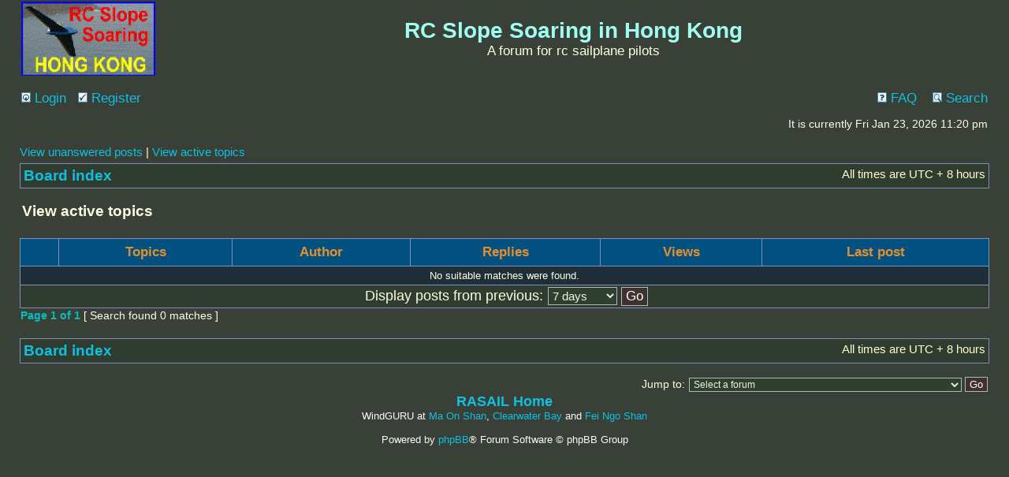

--- FILE ---
content_type: text/html; charset=UTF-8
request_url: http://www.rcsail.com/forum/search.php?search_id=active_topics&sid=566f5e2511b9868269a1051e039e791d
body_size: 3092
content:
<!DOCTYPE html PUBLIC "-//W3C//DTD XHTML 1.0 Transitional//EN" "http://www.w3.org/TR/xhtml1/DTD/xhtml1-transitional.dtd">
<html xmlns="http://www.w3.org/1999/xhtml" dir="ltr" lang="en-gb" xml:lang="en-gb">
<head>

<meta http-equiv="content-type" content="text/html; charset=UTF-8" />
<meta http-equiv="content-language" content="en-gb" />
<meta http-equiv="content-style-type" content="text/css" />
<meta http-equiv="imagetoolbar" content="no" />
<meta name="resource-type" content="document" />
<meta name="distribution" content="global" />
<meta name="keywords" content="" />
<meta name="description" content="" />

<title>RC Slope Soaring in Hong Kong &bull; View active topics</title>



<link rel="stylesheet" href="./style.php?id=3&amp;lang=en&amp;sid=da1c265358ccd4678fe5430fd71fc3d9" type="text/css" />

<script type="text/javascript">
// <![CDATA[


function popup(url, width, height, name)
{
	if (!name)
	{
		name = '_popup';
	}

	window.open(url.replace(/&amp;/g, '&'), name, 'height=' + height + ',resizable=yes,scrollbars=yes,width=' + width);
	return false;
}

function jumpto()
{
	var page = prompt('Enter the page number you wish to go to:', '1');
	var per_page = '';
	var base_url = '';

	if (page !== null && !isNaN(page) && page == Math.floor(page) && page > 0)
	{
		if (base_url.indexOf('?') == -1)
		{
			document.location.href = base_url + '?start=' + ((page - 1) * per_page);
		}
		else
		{
			document.location.href = base_url.replace(/&amp;/g, '&') + '&start=' + ((page - 1) * per_page);
		}
	}
}

/**
* Find a member
*/
function find_username(url)
{
	popup(url, 760, 570, '_usersearch');
	return false;
}

/**
* Mark/unmark checklist
* id = ID of parent container, name = name prefix, state = state [true/false]
*/
function marklist(id, name, state)
{
	var parent = document.getElementById(id);
	if (!parent)
	{
		eval('parent = document.' + id);
	}

	if (!parent)
	{
		return;
	}

	var rb = parent.getElementsByTagName('input');
	
	for (var r = 0; r < rb.length; r++)
	{
		if (rb[r].name.substr(0, name.length) == name)
		{
			rb[r].checked = state;
		}
	}
}



// ]]>
</script>
</head>
<body class="ltr">

<a name="top"></a>

<div id="wrapheader">

	<div id="logodesc">
		<table width="100%" cellspacing="0">
		<tr>
			<td><a href="http://www.rcsail.com/sailplane.html"><img src="./styles/subsilver2/imageset/logo.gif" width="170" height="94" alt="" title="" /></a></td>

			<td width="100%" align="center"><h1>RC Slope Soaring in Hong Kong</h1><span class="gen">A forum for rc sailplane pilots</span></td>
		</tr>
		</table>

	</div>

	<div id="menubar">
		<table width="100%" cellspacing="0">
		<tr>
			<td class="genmed">
				<a href="./ucp.php?mode=login&amp;sid=da1c265358ccd4678fe5430fd71fc3d9"><img src="./styles/subsilver2/theme/images/icon_mini_login.gif" width="12" height="13" alt="*" /> Login</a>&nbsp; &nbsp;<a href="./ucp.php?mode=register&amp;sid=da1c265358ccd4678fe5430fd71fc3d9"><img src="./styles/subsilver2/theme/images/icon_mini_register.gif" width="12" height="13" alt="*" /> Register</a>
					
			</td>
			<td class="genmed" align="right">
				<a href="./faq.php?sid=da1c265358ccd4678fe5430fd71fc3d9"><img src="./styles/subsilver2/theme/images/icon_mini_faq.gif" width="12" height="13" alt="*" /> FAQ</a>
				&nbsp; &nbsp;<a href="./search.php?sid=da1c265358ccd4678fe5430fd71fc3d9"><img src="./styles/subsilver2/theme/images/icon_mini_search.gif" width="12" height="13" alt="*" /> Search</a>
			</td>
		</tr>
		</table>
	</div>

	<div id="datebar">
		<table width="100%" cellspacing="0">
		<tr>
			<td class="gensmall"></td>
			<td class="gensmall" align="right">It is currently Fri Jan 23, 2026 11:20 pm<br /></td>
		</tr>
		</table>
	</div>

</div>

<div id="wrapcentre">

	
	<p class="searchbar">
		<span style="float: left;"><a href="./search.php?search_id=unanswered&amp;sid=da1c265358ccd4678fe5430fd71fc3d9">View unanswered posts</a> | <a href="./search.php?search_id=active_topics&amp;sid=da1c265358ccd4678fe5430fd71fc3d9">View active topics</a></span>
		
	</p>
	

	<br style="clear: both;" />

	<table class="tablebg" width="100%" cellspacing="1" cellpadding="0" style="margin-top: 5px;">
	<tr>
		<td class="row1">
			<p class="breadcrumbs"><a href="./index.php?sid=da1c265358ccd4678fe5430fd71fc3d9">Board index</a></p>
			<p class="datetime">All times are UTC + 8 hours </p>
		</td>
	</tr>
	</table>

	<br />

<form method="post" action="./search.php?st=7&amp;sk=t&amp;sd=d&amp;sr=topics&amp;sid=da1c265358ccd4678fe5430fd71fc3d9&amp;search_id=active_topics">

<table width="100%" cellspacing="1">
<tr>
	<td colspan="2"><span class="titles">View active topics</span><br /></td>
</tr>
<tr>
	<td class="genmed"></td>
	<td align="right"></td>
</tr>
</table>

<br clear="all" />



	<table class="tablebg" width="100%" cellspacing="1">
	<tr>
		<th width="4%" nowrap="nowrap">&nbsp;</th>
		<th colspan="2" nowrap="nowrap">&nbsp;Topics&nbsp;</th>
		<th nowrap="nowrap">&nbsp;Author&nbsp;</th>
		<th nowrap="nowrap">&nbsp;Replies&nbsp;</th>
		<th nowrap="nowrap">&nbsp;Views&nbsp;</th>
		<th nowrap="nowrap">&nbsp;Last post&nbsp;</th>
	</tr>
	
		<tr valign="middle">
			<td colspan="7" class="row3" align="center">No suitable matches were found.</td>
		</tr>
	
	<tr>
		<td class="cat" colspan="7" valign="middle" align="center"><span class="gensmall">Display posts from previous:</span> <select name="st" id="st"><option value="0">All results</option><option value="1">1 day</option><option value="7" selected="selected">7 days</option><option value="14">2 weeks</option><option value="30">1 month</option><option value="90">3 months</option><option value="180">6 months</option><option value="365">1 year</option></select>&nbsp;<input class="btnlite" type="submit" value="Go" name="sort" /></td>
	</tr>
	</table>



</form>

<div class="gensmall" style="float: left;"><span class="nav">Page <strong>1</strong> of <strong>1</strong></span> [ Search found 0 matches ]</div>
<div class="nav" style="float: right;"></div>

<br clear="all" /><br />

<table class="tablebg" width="100%" cellspacing="1" cellpadding="0" style="margin-top: 5px;">
	<tr>
		<td class="row1">
			<p class="breadcrumbs"><a href="./index.php?sid=da1c265358ccd4678fe5430fd71fc3d9">Board index</a></p>
			<p class="datetime">All times are UTC + 8 hours </p>
		</td>
	</tr>
	</table>

<br clear="all" />

<div align="right">
	<form method="post" name="jumpbox" action="./viewforum.php?sid=da1c265358ccd4678fe5430fd71fc3d9" onsubmit="if(document.jumpbox.f.value == -1){return false;}">

	<table cellspacing="0" cellpadding="0" border="0">
	<tr>
		<td nowrap="nowrap"><span class="gensmall">Jump to:</span>&nbsp;<select name="f" onchange="if(this.options[this.selectedIndex].value != -1){ document.forms['jumpbox'].submit() }">

		
			<option value="-1">Select a forum</option>
		<option value="-1">------------------</option>
			<option value="19">R/C Soaring, 遙控滑翔飛行</option>
		
			<option value="3">&nbsp; &nbsp;General topics 任何議提</option>
		
			<option value="1">&nbsp; &nbsp;EPP</option>
		
			<option value="2">&nbsp; &nbsp;F3F</option>
		
			<option value="14">&nbsp; &nbsp;F3B</option>
		
			<option value="18">&nbsp; &nbsp;MoM</option>
		
			<option value="5">&nbsp; &nbsp;Scale 像真機</option>
		
			<option value="4">&nbsp; &nbsp;Thermal 熱氣流滑翔</option>
		
			<option value="6">&nbsp; &nbsp;Electric 電動滑翔機</option>
		
			<option value="11">&nbsp; &nbsp;Where to fly 放機何處去</option>
		
			<option value="12">&nbsp; &nbsp;Sailplane Repair 飛機修理</option>
		
			<option value="8">&nbsp; &nbsp;R/C Simulator</option>
		
			<option value="20">Flight Log 飛行記錄</option>
		
			<option value="13">&nbsp; &nbsp;Joy of R/C Soaring 記錄滑翔飛行之樂</option>
		
			<option value="7">&nbsp; &nbsp;Crash Report 意外報告</option>
		
			<option value="10">&nbsp; &nbsp;Glider Cemetery 飛機墓園</option>
		
			<option value="21">Model Build &amp; Experience Sharing 砌機心得及飛行經驗分享</option>
		
			<option value="15">&nbsp; &nbsp;Model Build 砌機心得</option>
		
			<option value="16">&nbsp; &nbsp;Flying Experience Sharing 分享飛行經驗</option>
		
			<option value="22">R/C Market</option>
		
			<option value="9">&nbsp; &nbsp;Buy and Sell</option>
		

		</select>&nbsp;<input class="btnlite" type="submit" value="Go" /></td>
	</tr>
	</table>

	</form>
</div>


</div>

<div id="wrapfooter">
	
	<span class="copyright">

<td align="centre"><a href="http://www.rcsail.com/sailplane.html"><h3>RASAIL Home</h3></a></td>  

WindGURU at <a href="http://www.windguru.cz/int/index.php?sc=85573">Ma On Shan</a>, <a href="http://www.windguru.cz/int/index.php?sc=85578">Clearwater Bay</a> and <a href="http://www.windguru.cz/int/index.php?sc=85575">Fei Ngo Shan</a> <br/><br/>

Powered by <a href="http://www.phpbb.com/">phpBB</a>&reg; Forum Software &copy; phpBB Group
	</span>
</div>

</body>
</html>